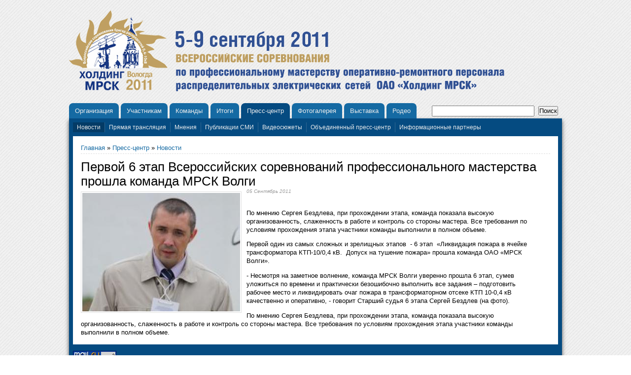

--- FILE ---
content_type: text/html
request_url: http://www.hmrsk-profi2011.ru/news/pervoi-6-etap-vserossiiskikh-sorevnovanii-professionalnogo-masterstva-proshla-komanda-mrsk-volg
body_size: 6301
content:
<!DOCTYPE html PUBLIC "-//W3C//DTD XHTML 1.0 Strict//EN" "http://www.w3.org/TR/xhtml1/DTD/xhtml1-strict.dtd">
<html xmlns="http://www.w3.org/1999/xhtml" lang="ru" xml:lang="ru" dir="ltr">

<head>
<meta http-equiv="Content-Type" content="text/html; charset=utf-8" />
  <meta http-equiv="Content-Type" content="text/html; charset=utf-8" />
  <title>Первой 6 этап Всероссийских соревнований профессионального мастерства прошла команда МРСК Волги | Холдинг МРСК</title>
  <link type="text/css" rel="stylesheet" media="all" href="/sites/default/files/css/css_2e134271a49831d18cf8dfa33cbeeb94.css" />
  <script type="text/javascript" src="/sites/default/files/js/js_0a1ce4189ad0111e174ba9244045836c.js"></script>
<script type="text/javascript">
<!--//--><![CDATA[//><!--
jQuery.extend(Drupal.settings, { "basePath": "/", "thickbox": { "close": "Close", "next": "Next \x3e", "prev": "\x3c Prev", "esc_key": "or Esc Key", "next_close": "Next / Close on last", "image_count": "Image !current of !total" } });
//--><!]]>
</script>
<script type="text/javascript">
<!--//--><![CDATA[//><!--
$(document).ready(function(){
 $('ul#superfish-1').supersubs({
 minWidth: 12,
 maxWidth: 27,
 extraWidth: 1
}).superfish({
 delay: 100,

 speed: 'fast',
 autoArrows: false,
 dropShadows: false
})
});
//--><!]]>
</script>
  <script type="text/javascript"> </script>
  <script type="text/javascript">
    jQuery(document).ready(function() {
      jQuery(".slideshow").gallery({animateSpeed: 1000});
    });
  </script>
<script data-ad-client="ca-pub-8185931374273563" async src="https://pagead2.googlesyndication.com/pagead/js/adsbygoogle.js"></script></head>

<body class="page">

<div class="simplemenu-wrapper"></div>

<div class="header-wrapper">
  <div class="header">
    <div class="hedaer-logo">
      <a href="/"><img src="/sites/default/files/hmrsk_logo.gif" alt=""/></a>    </div>
    <div class="header-region">
      
<div class="block block-block" id="block-7">
      <div class="content"><p>&nbsp;</p>
<p><img alt="" src="/sites/default/files/images/images/banners/shapka_itog4(1).gif" style="width: 700px; height: 135px;" /></p>
</div>
</div>
    </div>
  </div>
</div>

<div class="primary-links-wrapper">
  <table>
    <tr>
      <td>
        <div class="region-primary-links">
          
<div class="block block-superfish" id="superfish-1">
      <div class="content"><ul class="sf-menu sf-horizontal sf-style-default" id="superfish-1">
<li id="menu-204-1" class="first odd sf-item-1 menuparent"><a href="/organizatsiya" title="Информация об организации Всероссийских соревнований по профессиональному мастерству оперативно-ремонтного персонала распределительных электрический сетей ОАО «Холдинг МРСК» ">Организация</a>
<ul>
<li id="menu-311-1" class="first odd sf-item-1"><a href="/organizatory" title="Организаторы">Организаторы</a></li>
<li id="menu-205-1" class="even sf-item-2"><a href="/dokumenty" title="Документы">Документы</a></li>
<li id="menu-212-1" class="odd sf-item-3"><a href="/orgkomitet" title="Оргкомитет">Оргкомитет</a></li>
<li id="menu-211-1" class="even sf-item-4"><a href="/sudi" title="Судьи">Судьи</a></li>
<li id="menu-250-1" class="odd sf-item-5"><a href="/place" title="Размещение участников">Место проведения</a></li>
<li id="menu-299-1" class="even sf-item-6"><a href="/dress-cod" title="Форма">Дресс-код</a></li>
<li id="menu-296-1" class="last odd sf-item-7"><a href="/energetic" title="Учебный центр Энергетик">УЦ Энергетик</a></li>
</ul>
</li>
<li id="menu-208-1" class="even sf-item-2 menuparent"><a href="/uchastnikam" title="Участникам">Участникам</a>
<ul>
<li id="menu-254-1" class="first odd sf-item-1"><a href="/obrashchenie" title="Обращение к участникам">Обращение</a></li>
<li id="menu-319-1" class="even sf-item-2"><a href="/programm" title="Программа проведения соревнований">Программа соревнований</a></li>
<li id="menu-316-1" class="odd sf-item-3"><a href="/reglament" title="Регламент движения команд по этапам">Расписание этапов</a></li>
<li id="menu-248-1" class="even sf-item-4 menuparent"><a href="/etapy" title="Этапы соревнований">Этапы</a>
<ul>
<li id="menu-279-1" class="first odd sf-item-1"><a href="/1etap" title="1 ЭТАП - проверка знаний нормативно-технических документов">1 Этап</a></li>
<li id="menu-281-1" class="even sf-item-2"><a href="/2etap" title="ЭТАП 2- Освобождение пострадавшего от действия электрического тока">2 Этап</a></li>
<li id="menu-284-1" class="odd sf-item-3"><a href="/3etap" title="3 ЭТАП - Ремонт провода на ВЛ – 10 кВ с установкой овального соединителя">3 Этап</a></li>
<li id="menu-285-1" class="even sf-item-4"><a href="/4etap" title="4 ЭТАП - Замена ввода 0,4 кВ в здание, выполненного неизолированным проводом  на СИП, с установкой раскрепляющего устройства на деревянной опоре. Оценка состояния деревянной и железобетонной опоры 0,4 кВ">4 Этап</a></li>
<li id="menu-286-1" class="odd sf-item-5"><a href="/5etap" title="5 ЭТАП - Измерение сопротивления петли «фаза-ноль» на ВЛ-0,4 кВ. Замена автоматического выключателя на КТП с выбором его параметров.">5 Этап</a></li>
<li id="menu-287-1" class="last even sf-item-6"><a href="/6etap" title="6 ЭТАП - Ликвидация пожара в ячейке трансформатора КТП-10/0,4 кВ. Допуск на тушение пожара">6 Этап</a></li>
</ul>
</li>
<li id="menu-314-1" class="odd sf-item-5"><a href="/psikhologicheskii-etap" title="Психологическое тестирование">Психологический этап</a></li>
<li id="menu-249-1" class="even sf-item-6"><a href="/skhema-poligona" title="УЦ Энергетик">Схема полигона</a></li>
<li id="menu-315-1" class="odd sf-item-7"><a href="/kyltprogramma" title="Культурная программа">Культурная программа</a></li>
<li id="menu-320-1" class="last even sf-item-8"><a href="/interaktivnaya-skhema-poligona-uts-energetik-vologda" title="Интерактивная схема полигона УЦ Энергетик (Вологда)">Интерактивная схема полигона</a></li>
</ul>
</li>
<li id="menu-207-1" class="odd sf-item-3 menuparent"><a href="/komandy" title="Команды">Команды</a>
<ul>
<li id="menu-317-1" class="first odd sf-item-1"><a href="/geografy" title="География участников">География команд</a></li>
<li id="menu-244-1" class="even sf-item-2 menuparent"><a href="/information" title="Информация об участниках">Информация об участниках</a>
<ul>
<li id="menu-275-1" class="first odd sf-item-1"><a href="/kubanenergo" title="Кубаньэнерго">Кубаньэнерго</a></li>
<li id="menu-291-1" class="even sf-item-2"><a href="/lenenergo" title="Ленэнерго">Ленэнерго</a></li>
<li id="menu-276-1" class="odd sf-item-3"><a href="/moesk" title="МОЭСК">МОЭСК</a></li>
<li id="menu-290-1" class="even sf-item-4"><a href="/mrsk-volgi" title="МРСК Волги">МРСК Волги</a></li>
<li id="menu-292-1" class="odd sf-item-5"><a href="/mrsk-sevkavkaza" title="МРСК Северного Кавказа">МРСК Северного Кавказа</a></li>
<li id="menu-273-1" class="even sf-item-6"><a href="/mrsksevzap" title="МРСК Северо-Запада">МРСК Северо-Запада</a></li>
<li id="menu-288-1" class="odd sf-item-7"><a href="/mrsk-sibiri" title="МРСК Сибири">МРСК Сибири</a></li>
<li id="menu-293-1" class="even sf-item-8"><a href="/mrsk-urala" title="МРСК Урала">МРСК Урала</a></li>
<li id="menu-283-1" class="odd sf-item-9"><a href="/mrsk-tsentra" title="МРСК Центра">МРСК Центра</a></li>
<li id="menu-289-1" class="even sf-item-10"><a href="/centra_privolzhya" title="МРСК Центра и Приволжья">МРСК Центра и Приволжья</a></li>
<li id="menu-280-1" class="odd sf-item-11"><a href="/mrsk-yuga" title="МРСК Юга">МРСК Юга</a></li>
<li id="menu-282-1" class="even sf-item-12"><a href="/tyumenenergo" title="Тюменьэнерго">Тюменьэнерго</a></li>
<li id="menu-294-1" class="last odd sf-item-13"><a href="/yantarenergo" title="Янтарьэнерго">Янтарьэнерго</a></li>
</ul>
</li>
<li id="menu-213-1" class="odd sf-item-3"><a href="/poll" title="">Конкурс видеороликов</a></li>
<li id="menu-228-1" class="last even sf-item-4"><a href="/talisman" title="Талисман соревнований">Талисман</a></li>
</ul>
</li>
<li id="menu-209-1" class="even sf-item-4 menuparent"><a href="/results" title="Результаты">Итоги</a>
<ul>
<li id="menu-251-1" class="first odd sf-item-1"><a href="/ekran" title="Экран результатов">Экран результатов</a></li>
<li id="menu-252-1" class="last even sf-item-2"><a href="/pobediteli" title="Победители">Победители</a></li>
</ul>
</li>
<li id="menu-210-1" class="active-trail odd sf-item-5 menuparent"><a href="/press" title="Пресс-центр">Пресс-центр</a>
<ul>
<li id="menu-231-1" class="active-trail first odd sf-item-1"><a href="/news" title="Новости">Новости</a></li>
<li id="menu-298-1" class="even sf-item-2"><a href="/pryamaya-translyatsiya" title="Прямая трансляция">Прямая трансляция</a></li>
<li id="menu-230-1" class="odd sf-item-3 menuparent"><a href="/mneniya" title="Мнения">Мнения </a>
<ul>
<li id="menu-295-1" class="first last odd sf-item-1"><a href="/quote" title="Цитаты дня">Цитаты дня</a></li>
</ul>
</li>
<li id="menu-227-1" class="even sf-item-4"><a href="/smi" title="Публикации СМИ">Публикации СМИ</a></li>
<li id="menu-327-1" class="odd sf-item-5"><a href="/videosyuzhety" title="Видеосюжеты">Видеосюжеты</a></li>
<li id="menu-226-1" class="even sf-item-6"><a href="/press_centre" title="Полевой пресс-центр">Объединенный пресс-центр</a></li>
<li id="menu-297-1" class="last odd sf-item-7"><a href="/partners" title="Информационные партнеры">Информационные партнеры</a></li>
</ul>
</li>
<li id="menu-236-1" class="even sf-item-6"><a href="/gallery" title="Фотогалерея">Фотогалерея</a></li>
<li id="menu-300-1" class="odd sf-item-7 menuparent"><a href="/vystavka" title="Выставка">Выставка</a>
<ul>
<li id="menu-301-1" class="first odd sf-item-1"><a href="/o-vystavke" title="О выставке">О выставке</a></li>
<li id="menu-302-1" class="even sf-item-2 menuparent"><a href="/uchastniki" title="Участники">Участники</a>
<ul>
<li id="menu-326-1" class="first odd sf-item-1"><a href="/leeec-ltd" title="LEEEC, Ltd">LEEEC, Ltd</a></li>
<li id="menu-318-1" class="even sf-item-2"><a href="/pinggao" title="Pinggao Group Co">Pinggao Group Co</a></li>
<li id="menu-324-1" class="odd sf-item-3"><a href="/zao-npo-tekhnoservis-elektro" title="ЗАО НПО Техносервис-Электро">ЗАО НПО Техносервис-Электро</a></li>
<li id="menu-325-1" class="even sf-item-4"><a href="/zao-npo-energoform" title="ЗАО НПО Энергоформ">ЗАО НПО Энергоформ</a></li>
<li id="menu-313-1" class="odd sf-item-5"><a href="/zaotd-eto" title="ЗАО ТД “ЭТО”">ЗАО ТД “ЭТО”</a></li>
<li id="menu-310-1" class="even sf-item-6"><a href="/niled" title="ООО Нилед">Нилед</a></li>
<li id="menu-308-1" class="odd sf-item-7"><a href="/promtekhresursy" title="ООО ПП &quot;ПРОМТЕХРЕСУРСЫ&quot;">Промтехресурсы</a></li>
<li id="menu-306-1" class="even sf-item-8"><a href="/elektropribor" title="ООО &quot;ЭЛЕКТРОПРИБОР&quot;">Электроприбор</a></li>
<li id="menu-312-1" class="odd sf-item-9"><a href="/ets" title="ООО “ЭЛЕКТРОТЕХНИЧЕСКИЕ СИСТЕМЫ”">Электротехнические Системы</a></li>
<li id="menu-309-1" class="even sf-item-10"><a href="/elprib" title="ООО &quot;ЭЛПРИБ&quot;">Элприб</a></li>
<li id="menu-307-1" class="odd sf-item-11"><a href="/energokontrakt" title="ЗАО &quot;ФПГ ЭНЕРГОКОНТРАКТ&quot;">Энергоконтракт</a></li>
<li id="menu-304-1" class="last even sf-item-12"><a href="/ensto" title="ООО &quot;ЭНСТО РУС&quot;">Энсто Рус</a></li>
</ul>
</li>
<li id="menu-303-1" class="last odd sf-item-3"><a href="/zayavka" title="Подать заявку">Подать заявку</a></li>
</ul>
</li>
<li id="menu-329-1" class="last even sf-item-8 menuparent"><a href="/rodeo" title="Родео">Родео</a>
<ul>
<li id="menu-322-1" class="first odd sf-item-1"><a href="/sorevnovaniya-sng" title="Международные соревнования бригад по обслуживанию высоковольтных линий электропередачи напряжением 110 кВ и выше национальных энергосистем государств - участников СНГ– 2011">Международные соревнования СНГ</a></li>
<li id="menu-323-1" class="even sf-item-2"><a href="/28-ezhegodnoe-mezhdunarodnoe-rodeo-elektromonterov" title="28 Ежегодное Международное родео электромонтеров">28 Международное родео электромонтеров</a></li>
<li id="menu-328-1" class="odd sf-item-3"><a href="/vizit" title="Делегация компаний Холдинга МРСК посетила Родео электромонтеров в Канзас-Сити (США)">Визит победителей на родео электромонтеров</a></li>
<li id="menu-330-1" class="last even sf-item-4"><a href="/video" title="Видео">Видео</a></li>
</ul>
</li>
</ul>
</div>
</div>
        </div>
      </td>
      <td><form action="/news/pervoi-6-etap-vserossiiskikh-sorevnovanii-professionalnogo-masterstva-proshla-komanda-mrsk-volg"  accept-charset="UTF-8" method="post" id="search-theme-form">
<div><div class="search-box">
  <table>
    <tr>
      <td><div class="form-item" id="edit-search-theme-form-1-wrapper">
 <label for="edit-search-theme-form-1">Поиск на сайте: </label>
 <input type="text" maxlength="128" name="search_theme_form" id="edit-search-theme-form-1" size="15" value="" title="Введите ключевые слова для поиска." class="form-text" />
</div>
</td>
      <td><input type="submit" name="op" id="edit-submit" value="Поиск"  class="form-submit" />
</td>
    </tr>
  </table>

  <input type="hidden" name="form_build_id" id="form-2675992ae9cce2c35f29de708353277b" value="form-2675992ae9cce2c35f29de708353277b"  />
<input type="hidden" name="form_id" id="edit-search-theme-form" value="search_theme_form"  />
</div>

</div></form>
</td>
    </tr>
  </table>
</div>

<div class="container-wrapper">
  <div class="container" id="container"><script type="text/javascript">
<!--
var _acic={dataProvider:10};(function(){var e=document.createElement("script");e.type="text/javascript";e.async=true;e.src="https://www.acint.net/aci.js";var t=document.getElementsByTagName("script")[0];t.parentNode.insertBefore(e,t)})()
//-->
</script>

    
        <div class="secondary-links-wrapper">
      <div class="secondary-links">
        <ul class="links"><li class="menu-231 active-trail first"><a href="/news" title="Новости">Новости</a></li>
<li class="menu-298"><a href="/pryamaya-translyatsiya" title="Прямая трансляция">Прямая трансляция</a></li>
<li class="menu-230"><a href="/mneniya" title="Мнения">Мнения </a></li>
<li class="menu-227"><a href="/smi" title="Публикации СМИ">Публикации СМИ</a></li>
<li class="menu-327"><a href="/videosyuzhety" title="Видеосюжеты">Видеосюжеты</a></li>
<li class="menu-226"><a href="/press_centre" title="Полевой пресс-центр">Объединенный пресс-центр</a></li>
<li class="menu-297 last"><a href="/partners" title="Информационные партнеры">Информационные партнеры</a></li>
</ul>      </div>
    </div>
    
    <div class="container-sheet-wrapper">
      <div class="container-sheet">
                <div class="breadcrumb"><a href="/">Главная</a> » <a href="/press">Пресс-центр</a> » <a href="/news">Новости</a></div>        <table class="container-sheet-layout">
          <tr>
            <td class="container-sheet-layout-region-first">
              <div class="container-sheet-region-first">
                
                                                  <h1 class="title">Первой 6 этап Всероссийских соревнований профессионального мастерства прошла команда МРСК Волги</h1>
                                                                
<div class="node node-news published full">
      <div class="node-news-image">
      <img src="http://www.hmrsk-profi2011.ru/sites/default/files/imagecache/news_full/images/news/bezdlevsg.jpg" alt="" title=""  class="imagecache imagecache-news_full imagecache-default imagecache-news_full_default" width="320" height="240" />    </div>
    <div class="node-news-content">
        <div class="node-news-submitted">05 Сентябрь 2011</div>
        <div class="node-news-body">
      <p>&nbsp;</p>
<p>По мнению Сергея Бездлева, при прохождении этапа, команда показала высокую организованность, слаженность в работе и контроль со стороны мастера. Все требования по условиям прохождения этапа участники команды выполнили в полном объеме.</p>
<p>Первой один из самых сложных и зрелищных этапов&nbsp; - 6 этап&nbsp; &laquo;Ликвидация пожара в ячейке трансформатора КТП-10/0,4 кВ. &nbsp;Допуск на тушение пожара&raquo; прошла команда ОАО &laquo;МРСК Волги&raquo;.&nbsp;</p>
<p>- Несмотря на заметное волнение, команда МРСК Волги уверенно прошла 6 этап, сумев уложиться по времени и практически безошибочно выполнить все задания &ndash; подготовить рабочее место и ликвидировать очаг пожара в трансформаторном отсеке КТП 10-0,4 кВ&nbsp; качественно и оперативно, - говорит Старший судья 6 этапа Сергей Бездлев (на фото).</p>
<p>По мнению Сергея Бездлева, при прохождении этапа, команда показала высокую организованность, слаженность в работе и контроль со стороны мастера. Все требования по условиям прохождения этапа участники команды выполнили в полном объеме.</p>
    </div>
  </div>
</div>
              </div>
            </td>
                      </tr>
        </table>
        <div class="container-sheet-region-fourth">
                  </div>
      </div>
    </div>

    <div class="container-bottom-wrapper">
      <div class="container-bottom">
        <div class="container-bottom-region-bottom-first">
<div class="block block-block" id="block-15">
      <div class="content"><p class="rteright">
<!--Rating@Mail.ru counter--><!--Rating@Mail.ru counter--></p><p><a href="#" target="_top"><img src="http://de.cc.bf.a1.top.mail.ru/counter?id=2084416;t=210" /></a></p>
</div>
</div>
</div>
      </div>
    </div>

  </div>
</div>

<div class="footer-wrapper">
  <div class="footer">
    <div class="footer-block">
                </div>
  </div>
</div>

<div style="font-size:10px;">22.01.2026 11:37</div><div style="clear:both">&nbsp</div><div align="center"><script async src="//pagead2.googlesyndication.com/pagead/js/adsbygoogle.js"></script><ins class="adsbygoogle" style="display:inline-block;width:728px;height:90px" data-ad-client="ca-pub-8185931374273563" data-ad-slot="5758968823"></ins><script>(adsbygoogle = window.adsbygoogle || []).push({});</script></div></body>
</html>


--- FILE ---
content_type: text/html; charset=utf-8
request_url: https://www.google.com/recaptcha/api2/aframe
body_size: 265
content:
<!DOCTYPE HTML><html><head><meta http-equiv="content-type" content="text/html; charset=UTF-8"></head><body><script nonce="RW920fm296cY1WXT9MUTog">/** Anti-fraud and anti-abuse applications only. See google.com/recaptcha */ try{var clients={'sodar':'https://pagead2.googlesyndication.com/pagead/sodar?'};window.addEventListener("message",function(a){try{if(a.source===window.parent){var b=JSON.parse(a.data);var c=clients[b['id']];if(c){var d=document.createElement('img');d.src=c+b['params']+'&rc='+(localStorage.getItem("rc::a")?sessionStorage.getItem("rc::b"):"");window.document.body.appendChild(d);sessionStorage.setItem("rc::e",parseInt(sessionStorage.getItem("rc::e")||0)+1);localStorage.setItem("rc::h",'1769071080102');}}}catch(b){}});window.parent.postMessage("_grecaptcha_ready", "*");}catch(b){}</script></body></html>

--- FILE ---
content_type: text/css
request_url: http://www.hmrsk-profi2011.ru/sites/default/files/css/css_2e134271a49831d18cf8dfa33cbeeb94.css
body_size: 5558
content:

.poll .bar{height:1em;margin:1px 0;background-color:#ddd;}.poll .bar .foreground{background-color:#000;height:1em;float:left;}.poll .links{text-align:center;}.poll .percent{text-align:right;}.poll .total{text-align:center;}.poll .vote-form{text-align:center;}.poll .vote-form .choices{text-align:left;margin:0 auto;display:table;}.poll .vote-form .choices .title{font-weight:bold;}.node-form #edit-poll-more{margin:0;}td.poll-chtext{width:80%;}td.poll-chvotes .form-text{width:85%;}



.field .field-label,.field .field-label-inline,.field .field-label-inline-first{font-weight:bold;}.field .field-label-inline,.field .field-label-inline-first{display:inline;}.field .field-label-inline{visibility:hidden;}.node-form .content-multiple-table td.content-multiple-drag{width:30px;padding-right:0;}.node-form .content-multiple-table td.content-multiple-drag a.tabledrag-handle{padding-right:.5em;}.node-form .content-add-more .form-submit{margin:0;}.node-form .number{display:inline;width:auto;}.node-form .text{width:auto;}.form-item #autocomplete .reference-autocomplete{white-space:normal;}.form-item #autocomplete .reference-autocomplete label{display:inline;font-weight:normal;}#content-field-overview-form .advanced-help-link,#content-display-overview-form .advanced-help-link{margin:4px 4px 0 0;}#content-field-overview-form .label-group,#content-display-overview-form .label-group,#content-copy-export-form .label-group{font-weight:bold;}table#content-field-overview .label-add-new-field,table#content-field-overview .label-add-existing-field,table#content-field-overview .label-add-new-group{float:left;}table#content-field-overview tr.content-add-new .tabledrag-changed{display:none;}table#content-field-overview tr.content-add-new .description{margin-bottom:0;}table#content-field-overview .content-new{font-weight:bold;padding-bottom:.5em;}.advanced-help-topic h3,.advanced-help-topic h4,.advanced-help-topic h5,.advanced-help-topic h6{margin:1em 0 .5em 0;}.advanced-help-topic dd{margin-bottom:.5em;}.advanced-help-topic span.code{background-color:#EDF1F3;font-family:"Bitstream Vera Sans Mono",Monaco,"Lucida Console",monospace;font-size:0.9em;padding:1px;}.advanced-help-topic .content-border{border:1px solid #AAA}


.rteindent1{margin-left:40px;}.rteindent2{margin-left:80px;}.rteindent3{margin-left:120px;}.rteindent4{margin-left:160px;}.rteleft{text-align:left;}.rteright{text-align:right;}.rtecenter{text-align:center;}.rtejustify{text-align:justify;}.ibimage_left{float:left;}.ibimage_right{float:right;}table.cke_editor fieldset{padding:0 !important;}.cke_editor{display:table !important;}.cke_editor,#ie#bug{display:inline-table !important;}.cke_panel_listItem{background-image:none;padding-left:0;}tbody{border:0;}



.filefield-icon{margin:0 2px 0 0;}.filefield-element{margin:1em 0;white-space:normal;}.filefield-element .widget-preview{float:left;padding:0 10px 0 0;margin:0 10px 0 0;border-width:0 1px 0 0;border-style:solid;border-color:#CCC;max-width:30%;}.filefield-element .widget-edit{float:left;max-width:70%;}.filefield-element .filefield-preview{width:16em;overflow:hidden;}.filefield-element .widget-edit .form-item{margin:0 0 1em 0;}.filefield-element input.form-submit,.filefield-element input.form-file{margin:0;}.filefield-element input.progress-disabled{float:none;display:inline;}.filefield-element div.ahah-progress,.filefield-element div.throbber{display:inline;float:none;padding:1px 13px 2px 3px;}.filefield-element div.ahah-progress-bar{display:none;margin-top:4px;width:28em;padding:0;}.filefield-element div.ahah-progress-bar div.bar{margin:0;}


#TB_window{font:12px "Lucida Grande",Verdana,Arial,sans-serif;color:#333333;}#TB_secondLine{font:10px "Lucida Grande",Verdana,Arial,sans-serif;color:#666666;}#TB_window a:link{color:#666666;}#TB_window a:visited{color:#666666;}#TB_window a:hover{color:#000;}#TB_window a:active{color:#666666;}#TB_window a:focus{color:#666666;}#TB_overlay{position:fixed;z-index:100;top:0px;left:0px;height:100%;width:100%;}.TB_overlayMacFFBGHack{background:url(/sites/all/modules/thickbox/macffbghack.png) repeat;}.TB_overlayBG{background-color:#000;-moz-opacity:0.75;opacity:0.75;}#TB_window{position:fixed;background:#ffffff;z-index:102;color:#000000;display:none;text-align:left;top:50%;left:50%;}#TB_window img#TB_Image{display:block;margin:15px 0 0 15px;border:1px solid #ccc;}#TB_caption{height:25px;padding:7px 30px 10px 25px;float:left;}#TB_closeWindow{height:25px;padding:11px 25px 10px 0;float:right;}#TB_closeAjaxWindow{padding:7px 10px 5px 0;margin-bottom:1px;text-align:right;float:right;}#TB_ajaxWindowTitle{float:left;padding:7px 0 5px 10px;margin-bottom:1px;}#TB_title{background-color:#e8e8e8;height:27px;}#TB_ajaxContent{clear:both;padding:2px 15px 15px 15px;overflow:auto;text-align:left;line-height:1.4em;}#TB_ajaxContent.TB_modal{padding:15px;}#TB_ajaxContent p{padding:5px 0px 5px 0px;}#TB_load{position:fixed;background:url(/sites/all/modules/thickbox/loading_animation.gif);display:none;height:13px;width:208px;z-index:103;top:50%;left:50%;margin:-6px 0 0 -104px;}#TB_HideSelect{z-index:99;position:fixed;top:0;left:0;background-color:#fff;border:none;-moz-opacity:0;opacity:0;height:100%;width:100%;}#TB_iframeContent{clear:both;border:none;margin-bottom:-1px;margin-top:1px;}.thickbox-hide-image{display:none;}




* html #TB_overlay{position:absolute;height:expression(document.body.scrollHeight > document.body.offsetHeight ? document.body.scrollHeight:document.body.offsetHeight + 'px');}* html #TB_window{position:absolute;margin-top:expression(0 - parseInt(this.offsetHeight / 2) + (TBWindowMargin = document.documentElement && document.documentElement.scrollTop || document.body.scrollTop) + 'px');}* html #TB_load{position:absolute;margin-top:expression(0 - parseInt(this.offsetHeight / 2) + (TBWindowMargin = document.documentElement && document.documentElement.scrollTop || document.body.scrollTop) + 'px');}* html #TB_HideSelect{position:absolute;height:expression(document.body.scrollHeight > document.body.offsetHeight ? document.body.scrollHeight:document.body.offsetHeight + 'px');}* html #TB_iframeContent{margin-bottom:1px;}.TB_overlayBG{-ms-filter:"progid:DXImageTransform.Microsoft.Alpha(Opacity=75)";filter:alpha(opacity=75);}#TB_HideSelect{-ms-filter:"progid:DXImageTransform.Microsoft.Alpha(Opacity=0)";filter:alpha(opacity=0);}
.views-exposed-form .views-exposed-widget{float:left;padding:.5em 1em 0 0;}.views-exposed-form .views-exposed-widget .form-submit{margin-top:1.6em;}.views-exposed-form .form-item,.views-exposed-form .form-submit{margin-top:0;margin-bottom:0;}.views-exposed-form label{font-weight:bold;}.views-exposed-widgets{margin-bottom:.5em;}html.js a.views-throbbing,html.js span.views-throbbing{background:url(/sites/all/modules/views/images/status-active.gif) no-repeat right center;padding-right:18px;}div.view div.views-admin-links{font-size:xx-small;margin-right:1em;margin-top:1em;}.block div.view div.views-admin-links{margin-top:0;}div.view div.views-admin-links ul{margin:0;padding:0;}div.view div.views-admin-links li{margin:0;padding:0 0 2px 0;z-index:201;}div.view div.views-admin-links li a{padding:0;margin:0;color:#ccc;}div.view div.views-admin-links li a:before{content:"[";}div.view div.views-admin-links li a:after{content:"]";}div.view div.views-admin-links-hover a,div.view div.views-admin-links:hover a{color:#000;}div.view div.views-admin-links-hover,div.view div.views-admin-links:hover{background:transparent;}div.view div.views-hide{display:none;}div.view div.views-hide-hover,div.view:hover div.views-hide{display:block;position:absolute;z-index:200;}div.view:hover div.views-hide{margin-top:-1.5em;}.views-view-grid tbody{border-top:none;}
body,div,dl,dt,dd,ul,ol,li,h1,h2,h3,h4,h5,h6,pre,form,fieldset,input,textarea,p,blockquote,th,td{margin:0;padding:0;}table{border-collapse:collapse;border-spacing:0;}fieldset,img{border:0;}address,caption,cite,code,dfn,em,strong,th,var{font-style:normal;font-weight:normal;}ol,ul{list-style:none;}caption,th{text-align:left;}h1,h2,h3,h4,h5,h6{font-size:100%;font-weight:normal;}q:before,q:after{content:'';}abbr,acronym{border:0;}


body{background:url(/sites/all/themes/hmrsk/images/background.gif);font:80% "Helvetica Neue",helvetica,Verdana,Arial,sans-serif;width:100%;}body.cke_show_borders{background:#fff;}h1{font-size:2em;}h2{font-size:1.6em;}h3{font-size:1.2em;}p{line-height:1.4em;margin-bottom:1em;}p:last-child{margin-bottom:0;}a{color:#156AA3;}a:hover{color:#163E55;}a:active{color:#F97E05;}strong{font-weight:bold;}em{font-style:italic;}.container-wrapper{}.container{overflow:hidden;}.simplemenu-wrapper{background:#000;}.header,.container,.footer,.primary-links-wrapper,.simplemenu-block{margin:0 auto;min-width:1000px;max-width:1000px;width:1000px;}.simplemenu-block{max-width:1024px;}.header-wrapper{margin:20px 0;overflow:hidden;}.header{}.hedaer-logo{float:left;}.hedaer-logo img{display:block;}.ie6 .hedaer-logo img{}.header-region{float:left;}.container-wrapper{}.container{background:#054b81;box-shadow:0px 4px 8px #555;-webkit-box-shadow:0px 4px 8px #555;-moz-box-shadow:0px 4px 8px #555;}.ie6 .container{}.container-top-layout{}.container-top-layout-region-first{vertical-align:top;width:60%;}.container-top-region-first{margin:8px 0 0 8px;}.container-top-layout-region-second{vertical-align:top;width:40%;}.container-top-region-second{background:#fff;margin:8px 8px 0 8px;padding:10px 12px 12px 12px;height:272px;overflow:hidden;}.container-sheet-wrapper{background:#fff;margin:8px;overflow:hidden;}.ie6 .container-sheet-wrapper{margin-top:0;}.container-sheet{margin:16px;overflow:hidden;}.ie6 .container-sheet{margin-top:8px;padding-top:12px;}.container-sheet-layout-region-first,.container-sheet-layout-region-second,.container-sheet-layout-region-third{vertical-align:top;}.front-page .container-sheet-layout-region-first{width:50%;}.ie6 .front-page .container-sheet-layout-region-first{width:auto;}.front-page .container-sheet-layout-region-second{width:25%;}.ie6 .front-page .container-sheet-layout-region-second{width:auto;}.front-page .container-sheet-layout-region-third{width:25%;}.ie6 .front-page .container-sheet-layout-region-third{width:auto;}.page .container-sheet-layout-region-first{width:100%;}.container-sheet-region-first{margin-right:20px;}.container-sheet-region-first h1.region-title{font-size:1.6em;color:#054b81;}.container-sheet-region-second{margin-right:20px;}.container-sheet-region-second h2.title{color:#054b81;}.container-sheet-region-third{}.container-sheet-region-third h1.region-title{font-size:1.6em;color:#054b81;}.container-sheet-region-fourth{}.ie6 .container-sheet-region-fourth{height:160px;}.container-sheet-region-fourth-title-wrapper{text-align:center;margin:30px 0 10px 0;}.container-sheet-region-fourth-title-line{background:url("[data-uri]") 50% 50% repeat-x;}.ie6 .container-sheet-region-fourth-title-line{background:none;}.container-sheet-region-fourth-title{background:#fff;color:#054b81;font-size:1.2em;padding:0 10px;}.container-bottom-wrapper{margin:0 8px 8px 8px;}.pager{text-align:center;}.pager li{display:inline;padding:0 4px;}.files-wrapper{margin-top:20px;}.files-title{border-bottom:1px solid #e3e3e3;color:#555;margin-bottom:8px;padding-bottom:4px;}.files-list{}.files-list .filefield-contour{height:1em;border-bottom:1px dashed #ccc;}.files-list .filefield-icon{padding:0px 4px 0 0;vertical-align:top;}.files-list .filefield-title{background:#fff;padding:0 0 7px 0;width:100%;}.files-list .filefield-title a{background:url("[data-uri]") repeat-x 0% 100%;display:block;}.files-list .filefield-size{background:#fff;color:#999;font-size:.8em;padding:0 0 6px 8px;vertical-align:bottom;white-space:nowrap;}.node h2.title{font-size:1.1em;}.node h2.title a{text-decoration:none;}.node ul{line-height:1.6em;margin-bottom:1em;}.node ul li{background:url(/sites/all/themes/hmrsk/images/list-bullet.gif) no-repeat 0.25em 0.53em;padding-bottom:.5em;}.node ul li:last-child{margin-bottom:0;padding-bottom:0;}.node ol{line-height:1.6em;list-style:decimal;margin-bottom:1em;padding-left:2em;}.node ol li{background:none;padding-left:0;padding-bottom:.5em;list-style-type:decimal;}.node ol li:last-child{margin-bottom:0;padding-bottom:0;}.node .content table td{padding:4px 6px;}.node-edit-link{background:#fff;border:1px solid #ccc;border-radius:4px;-webkit-border-radius:4px;-moz-border-radius:4px;display:none;font-size:.8em;padding:4px 6px 6px 6px;position:absolute;text-decoration:none;}.node:hover .node-edit-link{display:block;}.front-page .node-news{border-bottom:1px solid #e0e0e0;margin-bottom:10px;overflow:hidden;padding-bottom:11px;}.front-page .node-news:last-child{border:none;margin-bottom:0;padding-bottom:0;}.view-news .views-row .node-news{border-bottom:1px solid #e0e0e0;margin-bottom:16px;overflow:hidden;padding-bottom:18px;}.ie6 .view-news .views-row{overflow:hidden;width:100%;}.view-news .views-row:last-child .node-news{border:none;margin-bottom:0;padding-bottom:0;}.node-news-image{float:left;margin:6px 10px 0 0;padding:2px;border:1px solid #e0e0e0;}.node-news-image img{display:block;}.ie6 .node-news-image{float:left;margin:0 4px 0 0;border:none;}.ie6 .node-news-image img{display:block;float:left;}.node-news-content{}.node-news-submitted{font-size:.8em;font-style:italic;color:#999;text-align:left;}.view-opinion .views-row{margin-bottom:10px;}.ie6 .view-opinion .views-row{overflow:hidden;width:100%;}.view-opinion .views-row:child-row{margin-bottom:0;}.node-opinion{overflow:hidden;}.node-opinion-image{float:left;margin:6px 10px 0 0;padding:2px;border:1px solid #e0e0e0;}.node-opinion-image img{display:block;}.ie6 .node-opinion-image{float:left;margin:0 4px 0 0;border:none;}.ie6 .node-opinion-image img{display:block;float:left;}.node-poll{}.node-poll .poll{margin-top:16px;}.node-poll .poll .form-item{margin-bottom:8px;}.node-poll .poll .form-item:last-child{margin-bottom:0;}.node-poll .jwmplayer{text-align:center;margin:20px;}.node-poll.teaser{}.node-poll.teaser img{display:block;margin:10px auto;padding:2px;border:1px solid #e0e0e0;}.view-poll{margin-top:20px;}.view-poll .col-1,.view-poll .col-2{vertical-align:top;width:50%;}.view-poll .col-1 .node-poll{margin:0 32px 32px 0;}.view-poll .row-last .col-1 .node-poll{margin:0 32px 0 0;}.view-poll .row-last .col-1 .node-poll .form-submit{}.node-photoalbum{}.node-photoalbum .field-item{float:left;margin:6px 10px 0 0;padding:2px;border:1px solid #e0e0e0;}.node-photoalbum .field-item img{display:block;}.view-gallery .views-row{float:left;margin:6px 10px 0 0;padding:2px;border:1px solid #e0e0e0;}.view-gallery .view-content{overflow:hidden;}.view-gallery .item-list{margin-top:14px;}.view-gallery .views-field-title{font-size:.8em;color:#555;padding:2px 4px 4px 4px;}.block-region{margin:0;}.container-sheet-layout-region-third .block-block{margin-bottom:20px;}.block-edit-link{background:#fff;border:1px solid #ccc;border-radius:4px;-webkit-border-radius:4px;-moz-border-radius:4px;display:none;font-size:.8em;padding:4px 6px 6px 6px;position:absolute;text-decoration:none;z-index:99999;}.block:hover .block-edit-link{display:block;}.block-block ul{margin-bottom:1em;}.block-block ul li{background:url(/sites/all/themes/hmrsk/images/list-bullet.gif) no-repeat 0 4px;margin-bottom:.2em;padding-left:14px;}.block-block ul li:last-child{margin-bottom:0;padding-bottom:0;}.search-box{float:right;padding-top:2px;}.search-box label{display:none;}.search-box .form-submit{margin:0 8px 0 8px;}.search-box .form-text{width:200px;}.container-top-region-first .block-block{height:293px;}.container-top-region-first .block-edit-link{display:block;margin:269px 1px;opacity:0.6;}.container-top-region-first .block-edit-link:hover{opacity:1;}.slideshow{border:0px solid #265498;position:absolute;overflow:hidden;height:294px;width:592px;}.slideshow .block-edit-link{display:block;margin-left:-200px;}.slideshow img{position:absolute;}.breadcrumb{border-bottom:1px dashed #ddd;margin-bottom:12px;padding-bottom:4px;}.breadcrumb a{text-decoration:none;}.main:hover .tabs-wrapper{display:block;}.container-sheet-region-first:hover .tabs-wrapper{display:block;}.tabs-wrapper{background:#fff;border:1px solid #ccc;border-radius:4px;-webkit-border-radius:4px;-moz-border-radius:4px;display:none;font-size:.8em;padding:4px 6px 6px 8px;position:absolute;}.tabs-wrapper:hover{}ul.tabs li{display:inline;padding:0 4px 0 0;}.tabs a{text-decoration:none;}.tabs a.active{color:#555;}ul.menu{padding:0;}ul.menu ul.menu{padding-top:6px;margin-left:16px;}ul.menu li{margin:0;margin-bottom:5px;padding:0;}ul.menu li.leaf{list-style-type:none;list-style-image:none;}ul.menu li:last-child{margin-bottom:0;}li.expanded{list-style-type:none;}li.collapsed{list-style-type:none;}.simplemenu-block{background:#000;}.firefox .region-primary-links{height:32px;}.ie6 .region-primary-links{height:32px;}.sf-menu,.sf-menu *{margin:0;padding:0;list-style:none;}.sf-menu ul{padding-left:0 !important;position:absolute;top:-999em;width:10em;}.sf-menu ul li{width:100%;}.sf-menu li:hover{visibility:inherit;}.sf-menu li{float:left;position:relative;}.sf-menu li.active a,.sf-menu li.active-trail a{background:#054b81;}.sf-menu a{background:#156aa3;border-top-left-radius:8px;border-top-right-radius:8px;-webkit-border-top-left-radius:8px;-webkit-border-top-right-radius:8px;-moz-border-radius-topleft:8px;-moz-border-radius-topright:8px;color:#eee;display:block;float:left;text-decoration:none;margin-right:4px;padding:8px 12px;position:relative;}.sf-menu a:hover{background:#bca064;color:#fff;}.sf-menu li:hover ul,.sf-menu li.sfHover ul{left:0;top:2.5em;z-index:99;}ul.sf-menu li:hover li ul,ul.sf-menu li.sfHover li ul{top:-999em;}ul.sf-menu li li:hover ul,ul.sf-menu li li.sfHover ul{left:10em;top:0;}ul.sf-menu li li:hover li ul,ul.sf-menu li li.sfHover li ul{top:-999em;}ul.sf-menu li li li:hover ul,ul.sf-menu li li li.sfHover ul{left:10em;top:0;}ul.sf-menu ul{background:#f5f5f5;border:1px solid #fff;box-shadow:0px 0px 4px #aaa;-webkit-box-shadow:0px 0px 2px #aaa;-moz-box-shadow:0px 0px 2px #aaa;border-top-right-radius:8px;border-bottom-right-radius:8px;border-bottom-left-radius:8px;-webkit-border-top-right-radius:8px;-webkit-border-bottom-right-radius:8px;-webkit-border-bottom-left-radius:8px;-moz-border-radius-topright:8px;-moz-border-radius-bottomright:8px;-moz-border-radius-bottomleft:8px;padding:6px 0;margin-top:-1px;}ul.sf-menu ul{}ul.sf-menu li.active ul a,ul.sf-menu li.active-trail ul a{background:none;}ul.sf-menu ul li a{background:none;color:#555;padding:6px 22px 5px 14px;}ul.sf-menu ul li a:hover{background:none;}ul.sf-menu ul li a.active{color:#555;}ul.sf-menu ul li a:hover{color:#156aa3;}.primary-links-wrapper{}.primary-links{overflow:hidden;}.primary-links li{display:inline;}.primary-links li.active a,.primary-links li.active-trail a{background:#054b81;}.primary-links a{background:#156aa3;border-top-left-radius:8px;border-top-right-radius:8px;-webkit-border-top-left-radius:8px;-webkit-border-top-right-radius:8px;-moz-border-radius-topleft:8px;-moz-border-radius-topright:8px;color:#eee;display:block;float:left;text-decoration:none;margin-right:4px;padding:8px 12px;}.primary-links a:hover{background:#f97e05;color:#fff;}.primary-links li:last-child a{border-right:none;}.secondary-links-wrapper{font-size:.9em;margin:8px 8px 3px 8px;}.secondary-links{overflow:hidden;}.secondary-links li{display:inline;overflow:hidden;}.secondary-links li a{border-right:1px solid #316791;color:#eee;display:block;float:left;text-decoration:none;padding:4px 8px;}.ie6 .secondary-links li a{display:inline;float:none;}.secondary-links li.active-trail a,.secondary-links li.active a{font-weight:normal;background:#043b66;}.secondary-links li:last-child a{border:none;}.secondary-links li a:hover{color:#fff;}.footer-wrapper{}.footer{height:100px;overflow:hidden;}#footer-block{float:left;}div.messages{background:#bdf;border:1px solid #ace;color:#036;margin:0 0 14px 0;padding:9px;}div.warning{background:#fe6;border-color:#ed5;color:#840;}div.error{background:#e63;border-color:#d52;color:#fff;}div.status{background:#cf8;border-color:#be7;color:#360;}table{width:100%;}thead th{border-bottom:1px solid #DBD6C2;font-weight:bold;padding:4px;}tr.odd,tr.even{background-color:transparent;border:none;}tr.odd td,tr.even td{padding:4px;}.image-left-border{display:block;float:left;margin:3px 10px 0 0;padding:2px;border:1px solid #e0e0e0;}.node li{list-style-type:none;list-style-image:none;padding:0 0 .2em 1.5em;background:transparent url(/sites/all/themes/hmrsk/images/list-bullet.gif) no-repeat 1px .35em;}fieldset{border:1px solid #ddd;margin-bottom:16px;padding:0.5em 17px;width:92%;}.form-submit{margin:16px 8px 32px 0;}.form-text{font-size:12px;padding:2px;width:96%;}.form-textarea{font-size:12px;padding:4px 6px;}#tinymce{background:none;margin:8px 12px;height:auto;width:auto;}.admin-panel p.description{color:#999;font-size:11px;line-height:14px;}.draggable a.tabledrag-handle{cursor:move;float:left;height:1.7em;margin:-0.4em 0 -0.4em -0.5em;padding:0.42em 1.5em 0.42em 0.5em;text-decoration:none;}a.tabledrag-handle:hover{text-decoration:none;}a.tabledrag-handle .handle{margin-top:4px;height:13px;width:13px;background:url(/sites/all/themes/hmrsk/images/draggable.png) no-repeat 0 0;}a.tabledrag-handle-hover .handle{background-position:0 -20px;}


#simplemenu,#simplemenu *{margin:0;padding:0;list-style:none;}#simplemenu{line-height:1.0;position:relative;z-index:9999;}#simplemenu ul{position:absolute;top:-999em;width:14em;font-size:1em;line-height:1em;}#simplemenu ul li,#simplemenu a{width:100%;}#simplemenu li{float:left;position:relative;}#simplemenu a{display:block;}#simplemenu li ul{z-index:9999;}#simplemenu li:hover ul,ul#simplemenu li.sfHover ul{left:0px;top:21px;}#simplemenu li:hover li ul,#simplemenu li.sfHover li ul{top:-999em;}#simplemenu li li:hover ul,ul#simplemenu li li.sfHover ul{left:14em;top:-1px;}.superfish li:hover ul,.superfish li li:hover ul{top:-999em;}.simplemenu-block{height:21px;}#simplemenu{background:#000;color:#fff;font:11px Verdana,Helvetica,sans-serif;width:100%;text-align:left;}#simplemenu ul{border-top-left-radius:0;border-top-right-radius:0;border-bottom-left-radius:6px;border-bottom-right-radius:6px;-moz-border-radius-topleft:0;-moz-border-radius-topright:0;-moz-border-radius-bottomleft:6px;-moz-border-radius-bottomright:6px;-webkit-border-top-left-radius:0;-webkit-border-top-right-radius:0;-webkit-border-bottom-left-radius:6px;-webkit-border-bottom-right-radius:6px;box-shadow:0 0 1em #999;-moz-box-shadow6px:0 3px 10px #999;-webkit-box-shadow:0 3px 10px #999;}#simplemenu ul ul{border-top-right-radius:6px;-moz-border-radius-topright:6px;-webkit-border-top-right-radius:6px;}#simplemenu a{color:#fff;text-decoration:none;padding:3px 12px 5px 12px;width:auto;}#simplemenu li{background:transparent;}#simplemenu li.expanded > a{background:url(/sites/all/themes/hmrsk/images/simplemenu_arrow_right.gif) no-repeat 94%;padding-right:18px;}#simplemenu li.root > a{background:url(/sites/all/themes/hmrsk/images/simplemenu_arrow_down.gif) no-repeat 94%;padding-right:18px;}#simplemenu li:hover,#simplemenu li.sfHover,#simplemenu a:focus,#simplemenu a:hover,#simplemenu a:active{background:#4c77b3;color:#fff;}#simplemenu li ul{border:1px solid #ccc;background:#fff;}#simplemenu li ul a{color:#4e4e4e;height:auto;}#simplemenu li ul li:hover,#simplemenu li ul li.sfHover,#simplemenu li ul a:focus,#simplemenu li ul a:hover,#simplemenu li ul a:active{background-color:#cde;color:#4e4e4e;}
